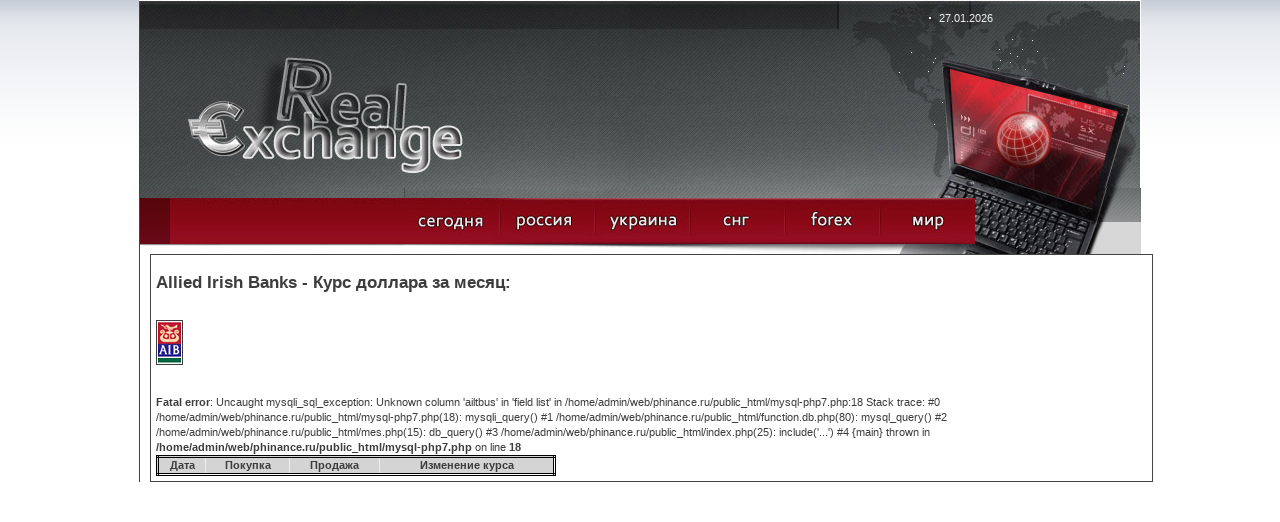

--- FILE ---
content_type: text/html; charset=windows-1251
request_url: https://phinance.ru/?zt=d&bi=297&st=2016-05
body_size: 3046
content:

<!DOCTYPE HTML PUBLIC "-//W3C//DTD HTML 4.01 Transitional//EN">
<html>
<head>

<meta http-equiv="Content-Type" content="text/html; charset=windows-1251">



<meta name="description" content="Курсы валют, банковские курсы"/>
<meta name="keywords" content="Курсы валют, банковские курсы"/>
<title>Курсы валют, банковские курсы</title>

  
  <link href="style.css" rel="stylesheet" type="text/css">

  <script type="text/JavaScript">
<!--
function tr1(a)
{
a.style.border='3px double black';
}

function tr2(a)
{
a.style.border='3px double white';
}



function MM_swapImgRestore() { //v3.0
  var i,x,a=document.MM_sr; for(i=0;a&&i<a.length&&(x=a[i])&&x.oSrc;i++) x.src=x.oSrc;
}

function MM_preloadImages() { //v3.0
  var d=document; if(d.images){ if(!d.MM_p) d.MM_p=new Array();
    var i,j=d.MM_p.length,a=MM_preloadImages.arguments; for(i=0; i<a.length; i++)
    if (a[i].indexOf("#")!=0){ d.MM_p[j]=new Image; d.MM_p[j++].src=a[i];}}
}

function MM_findObj(n, d) { //v4.01
  var p,i,x;  if(!d) d=document; if((p=n.indexOf("?"))>0&&parent.frames.length) {
    d=parent.frames[n.substring(p+1)].document; n=n.substring(0,p);}
  if(!(x=d[n])&&d.all) x=d.all[n]; for (i=0;!x&&i<d.forms.length;i++) x=d.forms[i][n];
  for(i=0;!x&&d.layers&&i<d.layers.length;i++) x=MM_findObj(n,d.layers[i].document);
  if(!x && d.getElementById) x=d.getElementById(n); return x;
}

function MM_swapImage() { //v3.0
  var i,j=0,x,a=MM_swapImage.arguments; document.MM_sr=new Array; for(i=0;i<(a.length-2);i+=3)
   if ((x=MM_findObj(a[i]))!=null){document.MM_sr[j++]=x; if(!x.oSrc) x.oSrc=x.src; x.src=a[i+2];}
}
//-->
</script>

<script type="text/javascript" src="jquery-1.2.6.min.js"></script> 

  <script  type="text/JavaScript">
  $(document).ready(function(){
    
    $("#showr").mouseover(function () {
      $("div.me:eq(0)").show("fast", function () {
        // use callee so don't have to name the function
        $(this).next().show("fast", arguments.callee); 
      });
    });
    $("#showr").click(function () {
      $("div.me").hide(2000);
    });

  });
  </script>

 




<script async src="//pagead2.googlesyndication.com/pagead/js/adsbygoogle.js"></script>
<script>
  (adsbygoogle = window.adsbygoogle || []).push({
    google_ad_client: "ca-pub-1714206310719207",
    enable_page_level_ads: true
  });
</script>




 
</head>

<body onLoad="MM_preloadImages('images/but_2_act.jpg','images/but_3_act.jpg','images/but_4_act.jpg','images/but_5_act.jpg','images/but_6_act.jpg')" style="background: url('bgg.gif') repeat-x top;">

<center>
<table cellspacing=0 cellpadding=0  style="width:1002; background:#434343" title="Курсы валют, банковские курсы">
<tr><td width=1><img src="h.gif" width=1></td>
<td width=1000 bgcolor=white>


<!-- шапка -->
<table style="height:100%">
	<tr style="height:254">
		<td id="row1" align="center">

			<table style="width:100%;"><tr>
					<td id="header">
						<table><tr>
								<td class="row1">

									<table><tr>
										<td class="c1"></td>
										<td class="c2"><span class="date">27.01.2026</span></td>
									</tr></table>
								</td>
						</tr>
						<tr>
								<td class="row2">
									<table><tr>
										<td> </td>
										<td align=center> </td>
									</tr></table>
								</td>
						</tr></table>
					</td>
				</tr>
<!-- шапка -->
<!-- меню -->
				<tr>
					<td id="header_menu">
						<table><tr>
							<td class="c1"> </td>
							<td class="c2"  align=right   >
<a title="список банков где берутся курсы валют" href="/"     onMouseOut="MM_swapImgRestore()" onMouseOver="MM_swapImage('r_1','','images/but_1_act.jpg',1)"><img alt="список банков где берутся курсы валют" src="images/but_1.jpg" name="r_1" width="95" height="66" border="0"></a><!--

--><a title="курсы валют банков российской федерации" href="?id=1" onMouseOut="MM_swapImgRestore()" onMouseOver="MM_swapImage('r_2','','images/but_2_act.jpg',1)"><img alt="курс валют российских банков" src="images/but_2.jpg" name="r_2" width="95" height="66" border="0"></a><!--

--><a title="курсы валют банков украины, курси валют банків україни" href="?id=2" onMouseOut="MM_swapImgRestore()" onMouseOver="MM_swapImage('r_3','','images/but_3_act.jpg',1)"><img  alt="курсы валют украинских банков, курси валют українських банків" src="images/but_3.jpg" name="r_3" width="95" height="66" border="0"></a><!--

--><a title="курсы валют стран снг" style="cursor:pointer;" onMouseOut="MM_swapImgRestore()" onMouseOver="MM_swapImage('r_4','','images/but_4_act.jpg',1)"><img  alt="курсы валют банков стран снг" src="images/but_4.jpg" name="r_4" width="95" height="66" border="0" id="showr"></a><!--

--><a title="курсы валют форекс" href="?id=4" onMouseOut="MM_swapImgRestore()" onMouseOver="MM_swapImage('r_5','','images/but_5_act.jpg',1)"><img alt="котировки форекс"  src="images/but_5.jpg" name="r_5" width="95" height="66" border="0"></a><!--

--><a title="курсы валют банков мира" href="?id=5" onMouseOut="MM_swapImgRestore()" onMouseOver="MM_swapImage('r_6','','images/but_6_act.jpg',1)"><img  alt="курсы валют мировых банков" src="images/but_6.jpg" name="r_6" width="95" height="66" border="0"></a></td>
							<td class="c3"></td>
						</tr></table>

<div style="position:absolute; z-index:10;margint-top:100px; margin-left:500px;">
	<div class="me"><a class="mee" title="курсы валют банкаў   беларусі , курсы валют  беларускіх банкаў" href="/?id=3">Беларусь</a></div><div class="me"><a class="mee" title="az&#601;rbaycan banklar&#601;n valyuta m&#601;z&#601;nn&#601;si, az&#601;rbaycan banklar&#601;n&#601;n valyuta m&#601;z&#601;nn&#601;l&#601;ri" href="/?id=7">Азербайджан</a></div><div class="me"><a class="mee" title="&#1363;&#1400;&#1389;&#1377;&#1408;&#1386;&#1381;&#1412;&#1398;&#1381;&#1408;&#1384; &#1378;&#1377;&#1398;&#1391;&#1381;&#1408;&#1387;   &#1344;&#1377;&#1397;&#1377;&#1405;&#1407;&#1377;&#1398;&#1387;  &#1392;&#1377;&#1397;&#1381;&#1408;&#1381;&#1398;   &#1378;&#1377;&#1398;&#1391;&#1381;&#1408;&#1387;   &#1411;&#1400;&#1389;&#1377;&#1408;&#1386;&#1381;&#1412;" href="/?id=8">Армения</a></div><div class="me"><a class="mee" title="&#4309;&#4304;&#4314;&#4323;&#4322;&#4312;&#4321;  &#4313;&#4323;&#4320;&#4321;&#4321; &#4321;&#4304;&#4325;&#4304;&#4320;&#4311;&#4309;&#4308;&#4314;&#4317;&#4321; &#4305;&#4304;&#4316;&#4313;&#4312; &#4321;&#4304;&#4325;&#4304;&#4320;&#4311;&#4309;&#4308;&#4314;&#4317;&#4321; &#4305;&#4304;&#4316;&#4313;&#4308;&#4305;&#4312;&#4321; &#4309;&#4304;&#4314;&#4323;&#4322;&#4312;&#4321; &#4313;&#4323;&#4320;&#4321;&#4312;" href="/?id=9">Грузия</a></div><div class="me"><a class="mee" title="курсы валют банков казахстана, курсы валют казахских банков" href="/?id=10">Казахстан</a></div><div class="me"><a class="mee" title="курсы валют банков кыргызстана, курсы валют киргизских банков" href="/?id=11">Кыргызстан</a></div><div class="me"><a class="mee" title="mai&#326;as kursi, banku latvija, latvijas bankas val&#363;tas kursi " href="/?id=12">Латвия</a></div><div class="me"><a class="mee" title="valiut&#371; kursai banko lietuva, lietuvos banko valiut&#371; kursai" href="/?id=13">Литва</a></div><div class="me"><a class="mee" title="cursul valutar banca moldova, курсы валют молдавских банков" href="/?id=14">Молдавия</a></div><div class="me"><a class="mee" title="&#1178;урби асъор то&#1207;икистон бонки, курсы валют таджикских банков" href="/?id=15">Таджикистан</a></div><div class="me"><a class="mee" title="nyrhlary wal&yacute;uta da&#351;ary t&uuml;rkmenistany&#328;, курсы валют туркменских банков" href="/?id=16">Туркменистан</a></div><div class="me"><a class="mee" title="учун валюта банка узбекистан, курсы валют узбекских банков" href="/?id=17">Узбекистан</a></div><div class="me"><a class="mee" title="vahetuskursid pankade eestis, eesti pankade valuutakursse" href="/?id=18">Эстония</a></div></div>
					</td>
				</tr></table>
			
		
				
		</td>
	</tr>
<!--    main  -->
	<tr>
		<td id="row2" align="center">
			<table width=100% >
				<tr><td><img src="h.gif" width =10></td>
				<td>
	<table style="height:100%"><tr>
	<td>


<div style="width:100%;border: #434343 1px solid; cellspacing=0; padding: 5px;"><br><h2>Allied Irish Banks - Курс доллара за месяц:</h2><br><br><img border=1 src=ailt.jpg><bR><bR>
<table cellpadding=5 border=1 style="border:3px double;background:white;width:400px">
<tr bgcolor="#d4d4d4" align=center><td><b>Дата</b></td><td><b>Покупка</b></td><td><b>Продажа</b></td><td><b>Изменение курса</b></td></tr><br />
<b>Fatal error</b>:  Uncaught mysqli_sql_exception: Unknown column 'ailtbus' in 'field list' in /home/admin/web/phinance.ru/public_html/mysql-php7.php:18
Stack trace:
#0 /home/admin/web/phinance.ru/public_html/mysql-php7.php(18): mysqli_query()
#1 /home/admin/web/phinance.ru/public_html/function.db.php(80): mysql_query()
#2 /home/admin/web/phinance.ru/public_html/mes.php(15): db_query()
#3 /home/admin/web/phinance.ru/public_html/index.php(25): include('...')
#4 {main}
  thrown in <b>/home/admin/web/phinance.ru/public_html/mysql-php7.php</b> on line <b>18</b><br />


--- FILE ---
content_type: text/html; charset=utf-8
request_url: https://www.google.com/recaptcha/api2/aframe
body_size: 268
content:
<!DOCTYPE HTML><html><head><meta http-equiv="content-type" content="text/html; charset=UTF-8"></head><body><script nonce="Nrk79aS0SbRMWQQO97lTBg">/** Anti-fraud and anti-abuse applications only. See google.com/recaptcha */ try{var clients={'sodar':'https://pagead2.googlesyndication.com/pagead/sodar?'};window.addEventListener("message",function(a){try{if(a.source===window.parent){var b=JSON.parse(a.data);var c=clients[b['id']];if(c){var d=document.createElement('img');d.src=c+b['params']+'&rc='+(localStorage.getItem("rc::a")?sessionStorage.getItem("rc::b"):"");window.document.body.appendChild(d);sessionStorage.setItem("rc::e",parseInt(sessionStorage.getItem("rc::e")||0)+1);localStorage.setItem("rc::h",'1769507919423');}}}catch(b){}});window.parent.postMessage("_grecaptcha_ready", "*");}catch(b){}</script></body></html>